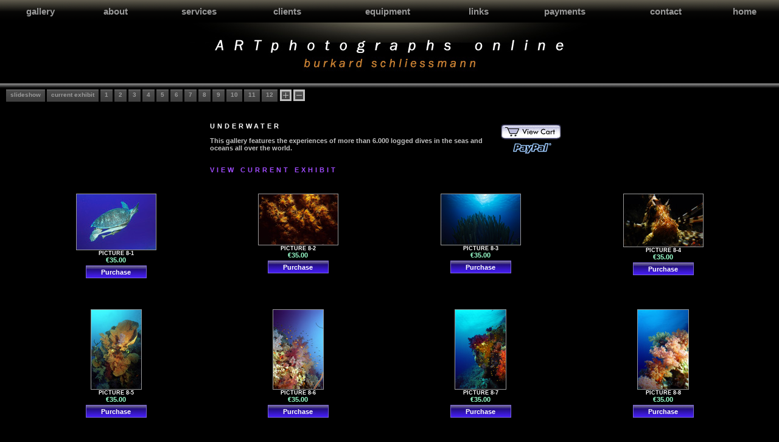

--- FILE ---
content_type: text/html
request_url: http://artphotographs-online.com/gallery8.htm
body_size: 15376
content:
<html><head>

<!-- CHANGE THE NEXT THREE LINES -->

<title>ARTphotographs</title>
<meta name="Description" content="Photographs">
<meta name="KeyWords" content="photographs, photography, Fotografie, Fotografien">

<!-- CHANGE THE ABOVE THREE LINES -->


<meta http-equiv="Content-Type" content="text/html; charset=iso-8859-1">
<META name="Copyright" content="ARTphotographs http://www.ARTphotographs-online.com/">
<META name="revisit-after" content="15 days">
<META name="robots" content="index, follow">
<META name="Robots" content="All">


<link rel=StyleSheet href="coolstyle.css" type="text/css">

<script language="JavaScript" src="javascripts.js"></script>
<script language="JavaScript" src="pop-closeup.js"></script>

</head>

<BODY BGCOLOR="#000000" TEXT="#FFFFFF" leftmargin="0" rightmargin="0" topmargin="0" bottommargin="0" marginheight="0" marginwidth="0">


<!-- OUTER TABLE -->
<TABLE cellpadding="0" cellspacing="0" border="0" width="100%" height="100%"><tr><td VALIGN="top" HEIGHT="160">






<script language="JavaScript" src="menu.js"></script>
<script language="JavaScript" src="header.js"></script>


<TABLE cellpadding="0" cellspacing="0" border="0" background="picts/shadow-header.gif" width="100%"><tr><td>
<TABLE cellpadding="0" cellspacing="0" border="0" height="30"><tr><td valign="middle" align="center">

<script language="JavaScript" src="gallery_nav.js"></script>

</td></tr></table>
</td></tr></table>




<br><br>



<!-- OUTER TABLE -->
</td></tr><tr><td ALIGN="center" VALIGN="top" class="background-main">



<!-- TOP TABLE -->
<TABLE cellpadding="0" cellspacing="0" border="0" width="90%">
<tr><td ALIGN="center" VALIGN="top">



<!-- TITLE TABLE -->
<TABLE cellpadding="5" cellspacing="0" border="0" width="600"><tr><td valign="top" align="left">


<span class="subtitle">UNDERWATER</span><BR>
											<br>This gallery features the experiences of more than 6.000 logged dives in the seas and oceans all over the world.<br>
											<br>
											<br>


<span class="smalltitle">
<a href="gallery5.htm">VIEW CURRENT EXHIBIT</a>
</span>
<br><br>

</td><td valign="top">

<form target="paypal" action="https://www.paypal.com/cgi-bin/webscr" method="post" style="margin: 0px">
<input type="hidden" name="cmd" value="_cart">
<input type="hidden" name="business" value="contact@ARTphotographs-online.com">
<input type="image" src="picts/cart-view.gif" border="0" name="submit" alt="View Cart">
<input type="hidden" name="display" value="1">
</form>

</td><td width="2">
<script language="JavaScript" src="line_up_pictures.js"></script>
</td></tr></table>
<!-- TITLE TABLE -->


</td></tr></table>
<!-- END TOP TABLE -->









<!-- START PICTURE TABLE 1 -->
<TABLE cellpadding="0" cellspacing="0" border="0" width="90%"><tr>
							<td>




<!-- START COPY AND PASTE ZONE 1 -->


</td>
						</tr><tr><td colspan="7">

<br>

</td></tr><tr><td valign="top" align="center" width="22%">


<TABLE cellpadding="1" cellspacing="0" border="0"><tr><td valign="middle" align="center" onmouseover="this.className='rolloveron'" onmouseout="this.className='rollover'" class="rollover">
<a href="javascript:popUp('gallery/Fgallery8-1.jpg' , 'UNDERWATER 1' , 'Turtle with shipholders')"><img src="gallery/gallery8-1.jpg" border="0"></a><br>
</td></tr></table>

<span class="picturetitle">

PICTURE 8-1

</span>

<br>

<span class="price">&euro;35.00 
</span>

<br>



<!-- ORDER FORM 1 ---- EDIT THE ITEM NAME -->
<FORM ACTION="ordering.html" style="margin: 3px">
<INPUT TYPE="hidden" NAME="ImageName" value="gallery8-1">
<INPUT TYPE="hidden" NAME="item_name" value="item_name-8-1">
<INPUT TYPE="submit" VALUE="Purchase" name="submitbutton" onmouseover="this.className='orderbuttonon'" onmouseout="this.className='orderbutton'" class="orderbutton">
</FORM>
<!-- ORDER FORM 1 -->




</td><td>&nbsp;<br></td><td valign="top" align="center" width="22%">


<TABLE cellpadding="1" cellspacing="0" border="0"><tr><td valign="middle" align="center" onmouseover="this.className='rolloveron'" onmouseout="this.className='rollover'" class="rollover">
<a href="javascript:popUp('gallery/Fgallery8-2.jpg' , 'UNDERWATER 2' , '')"><img src="gallery/gallery8-2.jpg" border="0"></a><br>
</td></tr></table>

<span class="picturetitle">

PICTURE 8-2

</span>

<br>

<span class="price">&euro;35.00 
</span>

<br>



<!-- ORDER FORM 2 ---- EDIT THE ITEM NAME -->
<FORM ACTION="ordering.html" style="margin: 3px">
<INPUT TYPE="hidden" NAME="ImageName" value="gallery8-2">
<INPUT TYPE="hidden" NAME="item_name" value="item_name-8-2">
<INPUT TYPE="submit" VALUE="Purchase" name="submitbutton" onmouseover="this.className='orderbuttonon'" onmouseout="this.className='orderbutton'" class="orderbutton">
</FORM>
<!-- ORDER FORM 2 -->




</td><td>&nbsp;<br></td><td valign="top" align="center" width="22%">


<TABLE cellpadding="1" cellspacing="0" border="0"><tr><td valign="middle" align="center" onmouseover="this.className='rolloveron'" onmouseout="this.className='rollover'" class="rollover">
<a href="javascript:popUp('gallery/Fgallery8-3.jpg' , 'UNDERWATER 3' , '')"><img src="gallery/gallery8-3.jpg" border="0"></a><br>
</td></tr></table>

<span class="picturetitle">

PICTURE 8-3

</span>

<br>

<span class="price">&euro;35.00 
</span>

<br>



<!-- ORDER FORM 3 ---- EDIT THE ITEM NAME -->
<FORM ACTION="ordering.html" style="margin: 3px">
<INPUT TYPE="hidden" NAME="ImageName" value="gallery8-3">
<INPUT TYPE="hidden" NAME="item_name" value="item_name-8-3">
<INPUT TYPE="submit" VALUE="Purchase" name="submitbutton" onmouseover="this.className='orderbuttonon'" onmouseout="this.className='orderbutton'" class="orderbutton">
</FORM>
<!-- ORDER FORM 3 -->




</td><td>&nbsp;<br></td><td valign="top" align="center" width="22%">


<TABLE cellpadding="1" cellspacing="0" border="0"><tr><td valign="middle" align="center" onmouseover="this.className='rolloveron'" onmouseout="this.className='rollover'" class="rollover">
<a href="javascript:popUp('gallery/Fgallery8-4.jpg' , 'UNDERWATER 4' , '')"><img src="gallery/gallery8-4.jpg" border="0"></a><br>
</td></tr></table>

<span class="picturetitle">

PICTURE 8-4

</span>

<br>

<span class="price">&euro;35.00 
</span>

<br>



<!-- ORDER FORM 4 ---- EDIT THE ITEM NAME -->
<FORM ACTION="ordering.html" style="margin: 3px">
<INPUT TYPE="hidden" NAME="ImageName" value="gallery8-4">
<INPUT TYPE="hidden" NAME="item_name" value="item_name-8-4">
<INPUT TYPE="submit" VALUE="Purchase" name="submitbutton" onmouseover="this.className='orderbuttonon'" onmouseout="this.className='orderbutton'" class="orderbutton">
</FORM>
<!-- ORDER FORM 4 -->




<!-- END COPY AND PASTE ZONE 1 -->



<!-- START COPY AND PASTE ZONE 2 -->



</td></tr><tr><td colspan="7">

<br><br><br><br>

</td></tr><tr><td valign="top" align="center" width="22%">


<TABLE cellpadding="1" cellspacing="0" border="0"><tr><td valign="middle" align="center" onmouseover="this.className='rolloveron'" onmouseout="this.className='rollover'" class="rollover">
<a href="javascript:popUp('gallery/Fgallery8-5.jpg' , 'UNDERWATER 5' , '')"><img src="gallery/gallery8-5.jpg" border="0"></a><br>
</td></tr></table>

<span class="picturetitle">

PICTURE 8-5

</span>

<br>

<span class="price">&euro;35.00 
</span>

<br>



<!-- ORDER FORM 5 ---- EDIT THE ITEM NAME -->
<FORM ACTION="ordering.html" style="margin: 3px">
<INPUT TYPE="hidden" NAME="ImageName" value="gallery8-5">
<INPUT TYPE="hidden" NAME="item_name" value="item_name-8-5">
<INPUT TYPE="submit" VALUE="Purchase" name="submitbutton" onmouseover="this.className='orderbuttonon'" onmouseout="this.className='orderbutton'" class="orderbutton">
</FORM>
<!-- ORDER FORM 5 -->




</td><td>&nbsp;<br></td><td valign="top" align="center" width="22%">


<TABLE cellpadding="1" cellspacing="0" border="0"><tr><td valign="middle" align="center" onmouseover="this.className='rolloveron'" onmouseout="this.className='rollover'" class="rollover">
<a href="javascript:popUp('gallery/Fgallery8-6.jpg' , 'UNDERWATER 6' , '')"><img src="gallery/gallery8-6.jpg" border="0"></a><br>
</td></tr></table>

<span class="picturetitle">

PICTURE 8-6

</span>

<br>

<span class="price">&euro;35.00 
</span>

<br>



<!-- ORDER FORM 6 ---- EDIT THE ITEM NAME -->
<FORM ACTION="ordering.html" style="margin: 3px">
<INPUT TYPE="hidden" NAME="ImageName" value="gallery8-6">
<INPUT TYPE="hidden" NAME="item_name" value="item_name-8-6">
<INPUT TYPE="submit" VALUE="Purchase" name="submitbutton" onmouseover="this.className='orderbuttonon'" onmouseout="this.className='orderbutton'" class="orderbutton">
</FORM>
<!-- ORDER FORM 6 -->




</td><td>&nbsp;<br></td><td valign="top" align="center" width="22%">


<TABLE cellpadding="1" cellspacing="0" border="0"><tr><td valign="middle" align="center" onmouseover="this.className='rolloveron'" onmouseout="this.className='rollover'" class="rollover">
<a href="javascript:popUp('gallery/Fgallery8-7.jpg' , 'UNDERWATER 7' , '')"><img src="gallery/gallery8-7.jpg" border="0"></a><br>
</td></tr></table>

<span class="picturetitle">

PICTURE 8-7

</span>

<br>

<span class="price">&euro;35.00 
</span>

<br>



<!-- ORDER FORM 7 ---- EDIT THE ITEM NAME -->
<FORM ACTION="ordering.html" style="margin: 3px">
<INPUT TYPE="hidden" NAME="ImageName" value="gallery8-7">
<INPUT TYPE="hidden" NAME="item_name" value="item_name-8-7">
<INPUT TYPE="submit" VALUE="Purchase" name="submitbutton" onmouseover="this.className='orderbuttonon'" onmouseout="this.className='orderbutton'" class="orderbutton">
</FORM>
<!-- ORDER FORM 7 -->




</td><td>&nbsp;<br></td><td valign="top" align="center" width="22%">


<TABLE cellpadding="1" cellspacing="0" border="0"><tr><td valign="middle" align="center" onmouseover="this.className='rolloveron'" onmouseout="this.className='rollover'" class="rollover">
<a href="javascript:popUp('gallery/Fgallery8-8.jpg' , 'UNDERWATER 8' , '')"><img src="gallery/gallery8-8.jpg" border="0"></a><br>
</td></tr></table>

<span class="picturetitle">

PICTURE 8-8

</span>

<br>

<span class="price">&euro;35.00 
</span>

<br>



<!-- ORDER FORM 8 ---- EDIT THE ITEM NAME -->
<FORM ACTION="ordering.html" style="margin: 3px">
<INPUT TYPE="hidden" NAME="ImageName" value="gallery8-8">
<INPUT TYPE="hidden" NAME="item_name" value="item_name-8-8">
<INPUT TYPE="submit" VALUE="Purchase" name="submitbutton" onmouseover="this.className='orderbuttonon'" onmouseout="this.className='orderbutton'" class="orderbutton">
</FORM>
<!-- ORDER FORM 8 -->




<!-- END COPY AND PASTE ZONE 2 -->


<!-- START COPY AND PASTE ZONE 3 -->



</td></tr><tr><td colspan="7">

<br><br><br><br>

</td></tr><tr><td valign="top" align="center" width="22%">


<TABLE cellpadding="1" cellspacing="0" border="0"><tr><td valign="middle" align="center" onmouseover="this.className='rolloveron'" onmouseout="this.className='rollover'" class="rollover">
<a href="javascript:popUp('gallery/Fgallery8-9.jpg' , 'UNDERWATER 9' , '')"><img src="gallery/gallery8-9.jpg" border="0"></a><br>
</td></tr></table>

<span class="picturetitle">

PICTURE 8-9

</span>

<br>

<span class="price">&euro;35.00 
</span>

<br>



<!-- ORDER FORM 9 ---- EDIT THE ITEM NAME -->
<FORM ACTION="ordering.html" style="margin: 3px">
<INPUT TYPE="hidden" NAME="ImageName" value="gallery8-9">
<INPUT TYPE="hidden" NAME="item_name" value="item_name-8-9">
<INPUT TYPE="submit" VALUE="Purchase" name="submitbutton" onmouseover="this.className='orderbuttonon'" onmouseout="this.className='orderbutton'" class="orderbutton">
</FORM>
<!-- ORDER FORM 9 -->




</td><td>&nbsp;<br></td><td valign="top" align="center" width="22%">


<TABLE cellpadding="1" cellspacing="0" border="0"><tr><td valign="middle" align="center" onmouseover="this.className='rolloveron'" onmouseout="this.className='rollover'" class="rollover">
<a href="javascript:popUp('gallery/Fgallery8-10.jpg' , 'UNDERWATER 10' , '')"><img src="gallery/gallery8-10.jpg" border="0"></a><br>
</td></tr></table>

<span class="picturetitle">

PICTURE 8-10

</span>

<br>

<span class="price">&euro;35.00 
</span>

<br>



<!-- ORDER FORM 10 ---- EDIT THE ITEM NAME -->
<FORM ACTION="ordering.html" style="margin: 3px">
<INPUT TYPE="hidden" NAME="ImageName" value="gallery8-10">
<INPUT TYPE="hidden" NAME="item_name" value="item_name-8-10">
<INPUT TYPE="submit" VALUE="Purchase" name="submitbutton" onmouseover="this.className='orderbuttonon'" onmouseout="this.className='orderbutton'" class="orderbutton">
</FORM>
<!-- ORDER FORM 10 -->




</td><td>&nbsp;<br></td><td valign="top" align="center" width="22%">


<TABLE cellpadding="1" cellspacing="0" border="0"><tr><td valign="middle" align="center" onmouseover="this.className='rolloveron'" onmouseout="this.className='rollover'" class="rollover">
<a href="javascript:popUp('gallery/Fgallery8-11.jpg' , 'UNDERWATER 11' , '')"><img src="gallery/gallery8-11.jpg" border="0"></a><br>
</td></tr></table>

<span class="picturetitle">

PICTURE 8-11

</span>

<br>

<span class="price">&euro;35.00 
</span>

<br>



<!-- ORDER FORM 11 ---- EDIT THE ITEM NAME -->
<FORM ACTION="ordering.html" style="margin: 3px">
<INPUT TYPE="hidden" NAME="ImageName" value="gallery8-11">
<INPUT TYPE="hidden" NAME="item_name" value="item_name-8-11">
<INPUT TYPE="submit" VALUE="Purchase" name="submitbutton" onmouseover="this.className='orderbuttonon'" onmouseout="this.className='orderbutton'" class="orderbutton">
</FORM>
<!-- ORDER FORM 11 -->




</td><td>&nbsp;<br></td><td valign="top" align="center" width="22%">


<TABLE cellpadding="1" cellspacing="0" border="0"><tr><td valign="middle" align="center" onmouseover="this.className='rolloveron'" onmouseout="this.className='rollover'" class="rollover">
<a href="javascript:popUp('gallery/Fgallery8-12.jpg' , 'UNDERWATER 12' , '')"><img src="gallery/gallery8-12.jpg" border="0"></a><br>
</td></tr></table>

<span class="picturetitle">

PICTURE 8-12

</span>

<br>

<span class="price">&euro;35.00 
</span>

<br>



<!-- ORDER FORM 12 ---- EDIT THE ITEM NAME -->
<FORM ACTION="ordering.html" style="margin: 3px">
<INPUT TYPE="hidden" NAME="ImageName" value="gallery8-12">
<INPUT TYPE="hidden" NAME="item_name" value="item_name-8-12">
<INPUT TYPE="submit" VALUE="Purchase" name="submitbutton" onmouseover="this.className='orderbuttonon'" onmouseout="this.className='orderbutton'" class="orderbutton">
</FORM>
<!-- ORDER FORM 12 -->




<!-- END COPY AND PASTE ZONE 3 -->




<!-- PASTE A NEW ZONE IN THIS AREA -->




</td></tr></table>
<!-- END PICTURE TABLE -->





<br><br><br>





</TD></TR><TR><TD VALIGN="BOTTOM"><!-- OUTER TABLE -->



<!-- COPYRIGHT -->
<TABLE cellpadding="0" cellspacing="0" border="0" width="100%" height="20" background="picts/shadow-footer.gif"><tr><td>
<img src="picts/spacer.gif" height="20" width="10"><br>
</td></tr></table>

<TABLE cellpadding="0" cellspacing="0" border="0" width="100%" class="footertext" bgcolor="#000000" background="picts/background-footer.gif"><tr>
<td WIDTH="10">

<img src="picts/spacer.gif" HEIGHT="40" WIDTH="10" border="0"><BR>

</td><td align="left" valign="middle">

<script language="JavaScript" src="copyright.js"></script>


</td><td align="right" valign="middle">


<script language="JavaScript" src="copyright-allwebco.js"></script>

</TD><td WIDTH="10">

<img src="picts/spacer.gif" HEIGHT="10" WIDTH="10" border="0" alt="image"><BR>

</td></tr></table>
<!-- COPYRIGHT -->

</td></tr></table>
<!-- OUTER TABLE -->


</BODY>
</HTML>

--- FILE ---
content_type: text/css
request_url: http://artphotographs-online.com/coolstyle.css
body_size: 8772
content:
BODY		{ scrollbar-base-color: #000000;
		scrollbar-track-color: #666666;
		scrollbar-face-color: #000000;
		scrollbar-highlight-color: #999999;
		scrollbar-3dlight-color: #666666;
		scrollbar-darkshadow-color: #666666;
		scrollbar-shadow-color: #999999;
		scrollbar-arrow-color: #FFFFFF;
		}

 /* background-color: #000000;  */


.background-main { background-image: url("picts/spacer.gif");
		   background-repeat: no-repeat;
		   background-position: center 0px }


 /* THE NEXT LINE CONTROLS THE FONT SIZE FOR ALL PAGES */


TABLE 		{ COLOR: #C0C0C0; FONT: 11px verdana, arial, sans-serif; font-weight: bold }

.title 		{ COLOR: #FFFFFF; FONT: 11px verdana, arial, sans-serif; font-weight: bold }

.subtitle 	{ COLOR: #FFFFFF; FONT: 11px verdana, arial, sans-serif; font-weight: bold; letter-spacing: 4px }

.smalltitle 	{ COLOR: #FFFFFF; FONT: 11px verdana, arial, sans-serif; font-weight: bold; letter-spacing: 4px }

.picturetitle 	{ COLOR: #FFFFFF; FONT: 9px verdana, arial, sans-serif; font-weight: bold }

.phonetitle 	{ color: #FFFFFF; font: 11px verdana, arial, sans-serif; font-weight: bold }

.poptitle	{ color: #FFFFFF; font: 11px verdana, arial, sans-serif; font-weight: bold }

.hilite		{ COLOR: #CCFF99 }

.rollover 	{ background-color: #999999}

.rolloveron 	{ background-color: #FFFFFF;filter:gray}

.just 		{text-align: justify;}

#ZOOM 		{ LEFT: 20px; POSITION: absolute; TOP: 20px }

a:link		{ color: #A04CFE; text-decoration: none }

a:visited	{ color: #A04CFE; text-decoration: none }

a:active	{ color: #A04CFE; text-decoration: none }

a:hover		{ color: #99CCFF; text-decoration: none }

#flash 		{ z-index: 0; }




 /* START FOOTER LINK COLORS */


a.footerlink:link	{ color: #99CCFF; text-decoration: none }

a.footerlink:visited	{ color: #99CCFF; text-decoration: none }

a.footerlink:active	{ color: #FFFFFF; text-decoration: none }

a.footerlink:hover	{ color: #666666; text-decoration: none }

.copyright 	{ COLOR: #C0C0C0; FONT: 12px arial, verdana, sans-serif; font-weight: bold; text-align: center; }





/* START BUTTON AND FORMS CODE */



.button { 	background-image: url("picts/button.gif");
		background-color:#000000;
		FONT-FAMILY: arial, verdana, helvetica, sans;
		color: #999999;
		font-size: 14px;
		cursor:hand;
		font-weight: bold;
		text-align: center;
		padding: 12px;
		BORDER: #999999 1px solid }

.buttonon { background-image: url("picts/buttonon.gif");
		background-color:#000000;
		FONT-FAMILY: arial, verdana, helvetica, sans;
		color: #FFFFFF;
		font-size: 14px;
		cursor:hand;
		font-weight: bold;
		text-align: center;
		padding: 12px;
		BORDER: #FFFFFF 1px solid }


.orderbutton { 	background-image: url("picts/buttonorder.gif");
		background-color:#3D1BDB;
		FONT-FAMILY: arial, verdana, helvetica, sans;
		color: #FFFFFF;
		font-size: 8pt;
		height: 21px;
		width: 100px;
		cursor:hand;
		font-weight: bold;
		text-align: center;
		BORDER: #7B64DC 1px solid }

.orderbuttonon { background-image: url("picts/buttononorder.gif");
		background-color:#068AE5;
		FONT-FAMILY: arial, verdana, helvetica, sans;
		color: #FFFFFF;
		font-size: 8pt;
		height: 21px;
		width: 100px;
		cursor:hand;
		font-weight: bold;
		text-align: center;
		BORDER: #42ABF3 1px solid }

.button-popups { background-image: url("picts/button-popups.gif");
		background-color:#000000;
		FONT-FAMILY: arial, verdana, helvetica, sans;
		color: #999999;
		font-size: 8pt;
		height: 21px;
		cursor:hand;
		font-weight: bold;
		text-align: center;
		padding-left: 5px;
		padding-right: 5px;
		BORDER: #999999 1px solid }


.buttonon-popups { background-image: url("picts/buttonon-popups.gif");
		background-color:#000000;
		FONT-FAMILY: arial, verdana, helvetica, sans;
		color: #FFFFFF;
		font-size: 8pt;
		height: 21px;
		cursor:hand;
		font-weight: bold;
		text-align: center;
		padding-left: 5px;
		padding-right: 5px;
		BORDER: #FFFFFF 1px solid }


.shadeform	{ FONT: 13px arial, verdana, sans-serif;
		background-image: url("picts/shadeform.gif");
		text-align: left;
		WIDTH: 180PX;
		BORDER: #000000 1px solid}


.textarea	{ FONT: 13px arial, verdana, sans-serif;
		background-image: url("picts/shadeform.gif");
		text-align: left;
		WIDTH: 240PX;
		HEIGHT: 100PX;
		BORDER: #000000 1px solid}

.dropdown 	{ COLOR: #333333;
		WIDTH: 180PX;
		FONT: 11px geneva, verdana, arial, sans-serif}


.searchbutton 	{background-image: url("picts/button.gif");
		background-color:#000000;
		FONT-FAMILY: arial, verdana, helvetica, sans;
		color: #999999;
		font-size: 8pt;
		height: 20px;
		width: 35px;
		cursor:hand;
		font-weight: bold;
		text-align: center;
		BORDER: #999999 1px solid }


.searchform 	{ background-image: url("picts/shadeform.gif"); WIDTH: 100PX; HEIGHT: 20PX; FONT: 11px arial, georgia, "Times New Roman", sans-serif; BORDER: #000000 1px solid }


.searchdrop	{ WIDTH: 60PX; HEIGHT: 20PX; FONT: 11px arial, verdana, sans-serif }



 /* CODE FOR THE SHOPPING CART */



.price 		{ COLOR: #99FFCC; FONT: 11px verdana, arial, sans-serif; font-weight: bold }



.cartdropdown 	{ COLOR: #000000;
		WIDTH: 130PX;
		FONT: 10px arial, geneva, verdana, sans-serif}



/* IMAGE MOUSEOVERS */


.image-border		{ LEFT: 0px; position: relative; top: 0px; border: #999999 1px solid }

.image-borderon		{ LEFT: 2px; position: relative; top: 2px; border: #FFFFFF 1px solid }





/* HOME JQUERY SLIDESHOW (SEE ALSO responsive-slides.css IN FOLDER JQuery) */

.rslides_container	{
			background-color: transparent;
			width: 100%;
			max-width: 950px;
			min-width: 300px;
			max-height: 550px;
			overflow: hidden;
			text-align: center;
			margin: 10px auto 0px auto;
			position: relative;
			-moz-box-sizing: border-box;
			-webkit-box-sizing: border-box;
			box-sizing: border-box;
			border: solid #000000;
			border-width: 0px 0px 0px 0px;
			}

/* HIDE OR SHOW ARROWS | block | none | */

#homeJQ > .centered-btns_nav	{ display: block; }

#homeJQ img			{ width: 100%; }

/* HIDE SLIDESHOW ARROWS FOR PRINTING */

@media print {
#homeJQ > .centered-btns_nav	{ display: none; }
}

/* SLIDESHOW ROUND ACTIVE BUTTON STYLES */

.centered-btns_tabs	{
			width: 100%;
			position: absolute;
			bottom: 10px;
			left: 0px;
			margin: 0 auto;
			text-align: center;
			z-index: 1000;
			background-color: transparent;
			}

/* NORMAL BUTTON STATE */

.centered-btns_tabs a 	{
			width: 20px;
			height: 14px;
			background-color: transparent;
			border: #FFFFFF 3px solid;
		/* CORNER ROUNDING */
			-webkit-border-radius: 9px;
			-moz-border-radius: 9px;
			border-radius: 9px;
			margin: 0px 4px 0px 4px;
			}

/* HOVER BUTTON STATE */

.centered-btns_tabs a:hover 
			{ background-color: #FF3366; border: #FF3366 3px solid; }

/* ACTIVE BUTTON STATE */

.centered-btns_here a, .centered-btns_here a:hover 
			{ background-color: #FFFFFF; border: #FFFFFF 3px solid; cursor: default; }



 /* START THE CODE FOR THE MENUS */



.menutable 	{ background-image: url("picts/background-menu.gif");
		height: 20px;
		border-collapse: collapse; }


.menu		{ font-family: arial, verdana, geneva, helvetica, sans;
		  font-size: 15px;
		  letter-spacing: 0px;
		  padding-top: 12px;
		  padding-bottom: 12px;
		  padding-left: 3px;
		  padding-right: 3px;
		  cursor:hand;
		  font-weight: bold;
		  text-align: center;
		  line-height: 13px;
		  display: block;
		  white-space: nowrap;
		  border: #999999 0px solid; }


a.menu:link 	{ background-image: url("picts/menu.gif");
		  background-color:#000000;
		  color: #999999;}


a.menu:visited 	{ background-image: url("picts/menu.gif");
		  background-color:#000000;
		  color: #999999; }


a.menu:active 	{  background-image: url("picts/menu.gif");
		   background-color:#000000;
		   color: #999999; }


a.menu:hover 	{  background-image: url("picts/menuon.gif");
		   background-color:#333333;
		   color: #F0F0F0; }



 /* GALLERY NAV MENU */



.menu-nav	{ font-family: verdana, geneva, arial, helvetica, sans;
		  font-size: 10px;
		  letter-spacing: 0px;
		  height: 20px;
		  padding-top: 0px;
		  padding-bottom: 0px;
		  padding-left: 7px;
		  padding-right: 7px;
		  margin-left: 2px;
		  margin-right: 1px;
		  margin-top: 1px;
		  cursor:hand;
		  font-weight: bold;
		  text-align: center;
		  line-height: 17px;
		  display: block;
		  white-space: nowrap;
		  border: #999999 0px solid; }


a.menu-nav:link 	{ background-image: url("picts/menu-nav.gif");
		  background-color:#000000;
		  color: #999999;}


a.menu-nav:visited 	{ background-image: url("picts/menu-nav.gif");
		  background-color:#000000;
		  color: #999999; }


a.menu-nav:active 	{  background-image: url("picts/menu-nav.gif");
		   background-color:#000000;
		   color: #999999; }


a.menu-nav:hover 	{  background-image: url("picts/menuon-nav.gif");
		   background-color:#000000;
		   color: #F0F0F0; }



--- FILE ---
content_type: text/javascript
request_url: http://artphotographs-online.com/copyright-allwebco.js
body_size: 231
content:
<!-- Start

// NOTE: If you use a ' add a slash before it like this \'

document.write('<a href="https://www.schliessmann.com/" target="_top" class="footerlink">Burkard Schliessmann</a> ');

document.write('</span>');


//  End -->

--- FILE ---
content_type: text/javascript
request_url: http://artphotographs-online.com/header.js
body_size: 404
content:
<!-- Start


// NOTE: If you use a ' add a slash before it like this \'



var color	= "000000"	// HEADER BACKGROUND COLOR






document.write('<TABLE cellpadding="0" cellspacing="0" border="0" width="100%"><tr><td align="center" bgcolor="#'+color+'">');
document.write('<a href="index.html"><img src="picts/logo.jpg" border="0"></a><br>');
document.write('</td></tr></table>');


//  End -->












--- FILE ---
content_type: text/javascript
request_url: http://artphotographs-online.com/pop-closeup.js
body_size: 7963
content:
<!-- Begin POP-UP SIZES AND OPTIONS CODE


// ONLY USE lowercase FOR ALL OPTIONS


// CHANGE ANY OF THESE VARIABLES TO "no" OR "yes" TO TURN AN OPTION OFF OR ON


var small_icon 		= "yes"		// SHOW THE SMALL POP UP ICON
var popup_text 		= "yes"		// HAVE TEXT IN THE POP-UPS
var picture_only	= "no"		// "yes" FOR ONLY THE PICTURE TO SHOW IN THE POPUPS
var viewer	 	= "no"		// yes/FULL SCREEN OR no/POPUP MODE

var close_button 	= "yes"		// CLOSE BUTTON ON/OFF
var print_button 	= "yes"		// PRINT BUTTON ON/OFF
var slideshow_button 	= "yes"		// SLIDESHOW BUTTON ON/OFF
var right_click_on	= "yes"		// RIGHT CLICK PROTECTION ON

var watermark 		= "yes"		// WATERMARK ON/OFF
var watermark_horz	= "340"		// WATERMARK POSITION
var watermark_vert	= "200"		// WATERMARK POSITION
var watermark_opacity	= "35"		// WATERMARK OPACITY
var netscape_opacity	= ".35"		// NETSCAPE SET 0 TO 1


// OTHER OPTIONS YOU CAN CHANGE


var text_width		= "170"		// WIDTH OF THE TEXT TABLE
var border_color	= "FFFFFF"	// PICTURE OUTLINE COLOR
var background_color	= "000000"	// VIEWER BACKGROUND COLOR

var slideshow_width 	= 800		// SLIDESHOW POPUP WINDOW WIDTH
var slideshow_height 	= 575		// SLIDESHOW POPUP WINDOW HEIGHT

var view_width 		= 800		// GALLERY POPUP WIDTH
var view_height 	= 575		// GALLERY POPUP HEIGHT

var music_width		= "275"		// MUSIC POPUP WIDTH
var music_height	= "200"		// MUSIC POPUP HEIGHT

var scrollbarS 		= "0"		// TURN ON POPUP SCROLLBARS "1" FOR ON "0" FOR OFF
var hide_status		= "yes"		// HIDE LINK STATUS
var status_text 	= "Welcome"	// TEXT IN THE STATUS BAR
var zoom	 	= "no"		// SHOW POPUP ZOOM LINKS

var right_click_text	= "You may not right mouse click this page"	// TEXT FOR THE RIGHT CLICK PROTECTION




// YOU DO NOT NEED TO EDIT BELOW THIS LINE

// COPYRIGHT 2004 © Allwebco Design Corporation
// Unauthorized use or sale of this script is strictly prohibited by law

// START SLIDESHOW POPUP CODE




function popUpSlideshow(URL) {

day = new Date();
id = day.getTime();

   if (viewer == "no") {
eval("page" + id + " = window.open(URL, '" + id + "', 'toolbar=0,scrollbars=' + scrollbarS + ',location=0,statusbar=0,menubar=0,resizable=0,width='+slideshow_width+',height='+slideshow_height+'');");
}
else 
if (viewer == "yes") {
eval("page" + id + " = window.open(URL);");
}
}






// START GALLERY POPUP CODE



function popUp(URL,TITLE,TEXT) {

   if (viewer == "no") {
var look='toolbar=0,scrollbars=' + scrollbarS + ',location=0,statusbar=0,menubar=0,resizable=0,width='+view_width+',height='+view_height+','
popwin=window.open("","",look,"TITLE","TEXT")
}
else 
if (viewer == "yes") {
popwin=window.open()
}
popwin.document.open()
popwin.document.write('<html><head><title>Picture Close Up</title>')
popwin.document.write('<link rel=StyleSheet href="coolstyle.css" type="text/css">')

   if (right_click_on == "yes") {
popwin.document.write('<META HTTP-EQUIV="imagetoolbar" CONTENT="no">')
popwin.document.write('<script language="JavaScript">')
popwin.document.write('function noRightClick() {')
popwin.document.write('if (event.button==2) {')
popwin.document.write('alert(\''+right_click_text+'\')')
popwin.document.write('}')
popwin.document.write('}')
popwin.document.write('document.onmousedown=noRightClick')
popwin.document.write('</script>')
}
popwin.document.write('</head>')
popwin.document.write('<body bgcolor="#'+background_color+'" leftmargin="0" rightmargin="0" topmargin="0" bottommargin="0" marginheight="0" marginwidth="0">')
popwin.document.write('<TABLE cellpadding="0" cellspacing="0" border="0" width="100%" height="100%" background="picts/background-popup.jpg"><tr><td valign="middle" align="center">')
   if (picture_only == "no") {
popwin.document.write('</td></tr><tr><td align="center">')
popwin.document.write('<TABLE cellpadding="0" cellspacing="10" border="0" width="'+text_width+ '"><tr><td align="left">')
   if (small_icon == "yes") {
popwin.document.write('<img src="picts/icon-popup_2.gif"><br>')
   }
   if (popup_text == "yes") {
popwin.document.write('<span class="poptitle">'+TITLE+ '</span><br>' +TEXT+'<br>')
}
popwin.document.write('</td></tr></table>')
popwin.document.write('</td><td align="center" valign="middle">')
   }
// ZOOM CODE
   if (zoom == "yes") {
browser_version= parseInt(navigator.appVersion);
browser_type = navigator.appName;
if (browser_type == "Microsoft Internet Explorer" && (browser_version >= 4) && (navigator.userAgent.indexOf("Windows") != -1)) {
popwin.document.write("<div id=\"ZOOM\">");
popwin.document.write("<a href=\"#\" onMouseOver=\"show.style.zoom='1.5'\" onMouseOut=\"show.style.zoom='1'\"><img src=\"picts/zoom-1.gif\" border=\"0\"></a>");
popwin.document.write("<a href=\"#\" onMouseOver=\"show.style.zoom='2.0'\" onMouseOut=\"show.style.zoom='1'\"><img src=\"picts/zoom-2.gif\" border=\"0\"></a>");
popwin.document.write("<a href=\"#\" onMouseOver=\"show.style.zoom='2.5'\" onMouseOut=\"show.style.zoom='1'\"><img src=\"picts/zoom-3.gif\" border=\"0\"></a>");
popwin.document.write("</div>");
}}
popwin.document.write('<TABLE cellpadding="0" cellspacing="0" border="1" bordercolor="#' + border_color + '" style="border-collapse: collapse"><tr><td>')
popwin.document.write('<img src="'+URL+'" name="show"><br>')
popwin.document.write('</td></tr></table>')
popwin.document.write('<br>')
popwin.document.write('<TABLE cellpadding="0" cellspacing="0" border="0"><tr><td>')
   if (close_button == "yes") {
popwin.document.write('<form style="margin: 0px"><input type="button" value="Close" onmouseover="this.className=\'buttonon-popups\'" onmouseout="this.className=\'button-popups\'" class="button-popups" onClick=\'self.close()\'>&nbsp;</form>')
}
   if (slideshow_button == "yes") {
popwin.document.write('</td><td>')
popwin.document.write('<form action="slideshow.htm" style="margin: 0px"><input type="submit" value="Slideshow" onmouseover="this.className=\'buttonon-popups\'" onmouseout="this.className=\'button-popups\'" class="button-popups">&nbsp;</form>')
}
   if (print_button == "yes") {
popwin.document.write('</td><td>')
popwin.document.write('<form style="margin: 0px"><input type="button" value="Print Image" onClick=\'window.print()\' onmouseover="this.className=\'buttonon-popups\'" onmouseout="this.className=\'button-popups\'" class="button-popups"></form>')
}
popwin.document.write('</td></tr></table>')
// START WATERMARK CODE
   if (watermark == "yes") {
popwin.document.write('<div id="watermark" style=" LEFT: ' + watermark_horz + 'px; POSITION: absolute; TOP: ' + watermark_vert + 'px; Filter: Alpha(Opacity=' + watermark_opacity + ');-moz-opacity:'+ netscape_opacity +'">')
popwin.document.write('<TABLE cellpadding="0" cellspacing="0" border="0"><tr><td>')
popwin.document.write('<img src="picts/watermark.gif"><br>')
popwin.document.write('</td></tr></table>')
popwin.document.write('</div>')
}
popwin.document.write('</td></tr></table>')
popwin.document.write('</body></html>')
popwin.document.close()
}





// MUSIC POPUP CODE



	function PLAYMUSIC() {
	   msg=open('music/music-1.htm','frameWindow','scrollbars=no,toolbar=no,resizable=yes,directories=no,menubar=no,location=no,status=no,left=0,top=250,width=' + music_width + ',height=' + music_height + '');
	 }



// FULL SCREEN MODE

function fullScreen() {
  window.open(location.href,'fullscreen','fullscreen,scrollbars')
}



// MOUSEOVER STATUS

   if (hide_status == "yes") {

function hidestatus(){
window.status=status_text
return true
}

if (document.layers)
document.captureEvents(Event.MOUSEOVER | Event.MOUSEOUT)

document.onmouseover=hidestatus
document.onmouseout=hidestatus

}





// HOMEPAGE IMAGE FADE


function high(fader2)
{
theobject=fader2;
highlighting=setInterval("highlightit(theobject)",50);
	
}
function low(fader2)
{
clearInterval(highlighting);
fader2.filters.alpha.opacity=50;
}
function highlightit(cur2)
{
if(cur2.filters.alpha.opacity<100)
cur2.filters.alpha.opacity+=5
else if(window.highlighting)
clearInterval(highlighting)
}




//  End -->

--- FILE ---
content_type: text/javascript
request_url: http://artphotographs-online.com/gallery_nav.js
body_size: 2649
content:

<!-- Begin

// NOTE: If you use a ' add a slash before it like this \'

document.write('<img src="picts/spacer.gif" height="5" width="8"><br>');

document.write('<TABLE cellpadding="0" cellspacing="0" border="0"><tr><td width="8">');
document.write('<img src="picts/spacer.gif" height="5" width="8"><br>');



document.write('</td><td>');
document.write('<a href="javascript:popUpSlideshow(\'slideshow.htm\')" class="menu-nav">slideshow</a>');



document.write('</td><td>');
document.write('<a href="gallery10.htm" class="menu-nav">current exhibit</a>');



document.write('</td><td>');
document.write('<a href="gallery1.htm" class="menu-nav">1</a>');



document.write('</td><td>');
document.write('<a href="gallery2.htm" class="menu-nav">2</a>');



document.write('</td><td>');
document.write('<a href="gallery3.htm" class="menu-nav">3</a>');



document.write('</td><td>');
document.write('<a href="gallery4.htm" class="menu-nav">4</a>');



document.write('</td><td>');
document.write('<a href="gallery5.htm" class="menu-nav">5</a>');



document.write('</td><td>');
document.write('<a href="gallery6.htm" class="menu-nav">6</a>');



document.write('</td><td>');
document.write('<a href="gallery7.htm" class="menu-nav">7</a>');


// NOTE: COPY AND PASTE THE NEXT 2 LINES ABOVE OR BELOW TO ADD A LINK


document.write('</td><td>');
document.write('<a href="gallery8.htm" class="menu-nav">8</a>');



document.write('</td><td>');
document.write('<a href="gallery9.htm" class="menu-nav">9</a>');


document.write('</td><td>');
document.write('<a href="gallery10.htm" class="menu-nav">10</a>');



document.write('</td><td>');
document.write('<a href="gallery11.htm" class="menu-nav">11</a>');

document.write('</td><td>');
document.write('<a href="gallery12.htm" class="menu-nav">12</a>');







// START THE FULL SCREEN CODE


document.write('</td><td width="2">&nbsp;<br></td><td>');
document.write('<TABLE cellpadding="0" cellspacing="0"  bordercolor="#C0C0C0"><tr><td>');
document.write('<a href="javascript:void(0);" onClick="fullScreen(\'gallery.htm\');"><img src="picts/screen_full.gif" border="0"></a><br>');
document.write('</td></tr></table>');


document.write('</td><td width="2">&nbsp;<br></td><td>');
document.write('<TABLE cellpadding="0" cellspacing="0"  bordercolor="#C0C0C0"><tr><td>');
document.write('<a href="javascript:window.close();"><img src="picts/screen_close.gif" border="0"></a><br>');
document.write('</td></tr></table>');


// END THE FULL SCREEN CODE




document.write('</td><td>');

document.write('<img src="picts/spacer.gif" height="30" width="10"><br>');

document.write('</td></tr></table>');

//  End -->

--- FILE ---
content_type: text/javascript
request_url: http://artphotographs-online.com/javascripts.js
body_size: 103
content:

<!-- BLOCKS ALL JAVASCRIPT ERRORS

function blockError(){return true;}
window.onerror = blockError;




--- FILE ---
content_type: text/javascript
request_url: http://artphotographs-online.com/menu.js
body_size: 1252
content:

<!-- Begin

// NOTE: If you use a ' add a slash before it like this \'

document.write('<TABLE cellpadding="0" cellspacing="0" border="0" width="100%" bgcolor="#000000" class="menutable"><tr>');


document.write('</td><td align="center">');
document.write('<a href="gallery.htm" class="menu">gallery</a>');


document.write('</td><td align="center">');
document.write('<a href="about.htm" class="menu">about</a>');


document.write('</td><td align="center">');
document.write('<a href="services.htm" class="menu">services</a>');


document.write('</td><td align="center">');
document.write('<a href="clients.htm" class="menu">clients</a>');


document.write('</td><td align="center">');
document.write('<a href="equipment.htm" class="menu">equipment</a>');


document.write('</td><td align="center">');
document.write('<a href="links.htm" class="menu">links</a>');


document.write('</td><td align="center">');
document.write('<a href="paypal.htm" class="menu">payments</a>');


document.write('</td><td align="center">');
document.write('<a href="contact.htm" class="menu">contact</a>');


document.write('</td><td align="center">');
document.write('<a href="index.html" class="menu">home</a>');




document.write('</td></tr></table>');

//  End -->

--- FILE ---
content_type: text/javascript
request_url: http://artphotographs-online.com/line_up_pictures.js
body_size: 190
content:

<!-- Begin FLASH HEADER

// NOTE: THIS SPACER LINES UP THE PICTURES THE SAME FROM GALLERY TO GALLERY

document.write('<img src="picts/spacer.gif" height="100" width="2"><br>');

//  End -->

--- FILE ---
content_type: text/javascript
request_url: http://artphotographs-online.com/copyright.js
body_size: 393
content:
<!-- Start

// NOTE: If you use a ' add a slash before it like this \'

document.write('<span class="copyright">');

document.write('&copy;Copyright 2025 ');

document.write('<a href="index.html" target="_top" class="footerlink">ARTphotographs</a> ');

document.write('/');

document.write(' <A HREF="contact.htm" class="footerlink">Contact</a><br>');

document.write('</span>');


//  End -->